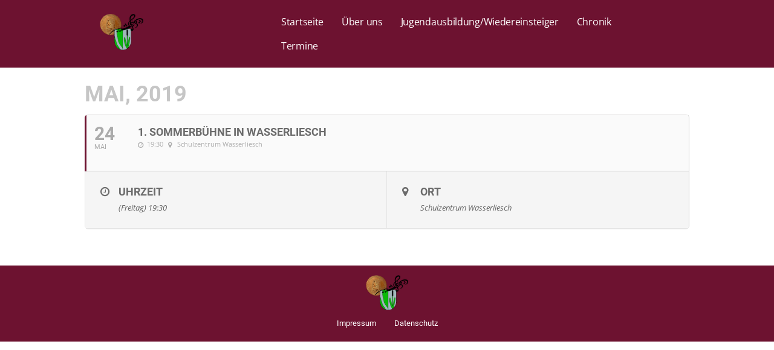

--- FILE ---
content_type: text/html; charset=UTF-8
request_url: https://www.musikverein-wasserliesch.de/events/1-sommerbuehne-in-wasserliesch/
body_size: 7858
content:
	
<!doctype html>
<html lang="de-DE">
<head>
	<meta charset="UTF-8">
		<meta name="viewport" content="width=device-width, initial-scale=1">
	<link rel="profile" href="https://gmpg.org/xfn/11">
	<meta name='robots' content='index, follow, max-image-preview:large, max-snippet:-1, max-video-preview:-1' />

	<!-- This site is optimized with the Yoast SEO plugin v23.5 - https://yoast.com/wordpress/plugins/seo/ -->
	<title>1. Sommerbühne in Wasserliesch - Musikverein &quot;Einigkeit&quot; Wasserliesch 1909 e.V.</title>
	<link rel="canonical" href="https://www.musikverein-wasserliesch.de/events/1-sommerbuehne-in-wasserliesch/" />
	<meta property="og:locale" content="de_DE" />
	<meta property="og:type" content="article" />
	<meta property="og:title" content="1. Sommerbühne in Wasserliesch - Musikverein &quot;Einigkeit&quot; Wasserliesch 1909 e.V." />
	<meta property="og:url" content="https://www.musikverein-wasserliesch.de/events/1-sommerbuehne-in-wasserliesch/" />
	<meta property="og:site_name" content="Musikverein &quot;Einigkeit&quot; Wasserliesch 1909 e.V." />
	<meta name="twitter:card" content="summary_large_image" />
	<script type="application/ld+json" class="yoast-schema-graph">{"@context":"https://schema.org","@graph":[{"@type":"WebPage","@id":"https://www.musikverein-wasserliesch.de/events/1-sommerbuehne-in-wasserliesch/","url":"https://www.musikverein-wasserliesch.de/events/1-sommerbuehne-in-wasserliesch/","name":"1. Sommerbühne in Wasserliesch - Musikverein &quot;Einigkeit&quot; Wasserliesch 1909 e.V.","isPartOf":{"@id":"https://www.musikverein-wasserliesch.de/#website"},"datePublished":"2019-04-11T14:46:09+00:00","dateModified":"2019-04-11T14:46:09+00:00","breadcrumb":{"@id":"https://www.musikverein-wasserliesch.de/events/1-sommerbuehne-in-wasserliesch/#breadcrumb"},"inLanguage":"de-DE","potentialAction":[{"@type":"ReadAction","target":["https://www.musikverein-wasserliesch.de/events/1-sommerbuehne-in-wasserliesch/"]}]},{"@type":"BreadcrumbList","@id":"https://www.musikverein-wasserliesch.de/events/1-sommerbuehne-in-wasserliesch/#breadcrumb","itemListElement":[{"@type":"ListItem","position":1,"name":"Startseite","item":"https://www.musikverein-wasserliesch.de/"},{"@type":"ListItem","position":2,"name":"Events","item":"https://www.musikverein-wasserliesch.de/events/"},{"@type":"ListItem","position":3,"name":"1. Sommerbühne in Wasserliesch"}]},{"@type":"WebSite","@id":"https://www.musikverein-wasserliesch.de/#website","url":"https://www.musikverein-wasserliesch.de/","name":"Musikverein &quot;Einigkeit&quot; Wasserliesch 1909 e.V.","description":"","publisher":{"@id":"https://www.musikverein-wasserliesch.de/#organization"},"potentialAction":[{"@type":"SearchAction","target":{"@type":"EntryPoint","urlTemplate":"https://www.musikverein-wasserliesch.de/?s={search_term_string}"},"query-input":{"@type":"PropertyValueSpecification","valueRequired":true,"valueName":"search_term_string"}}],"inLanguage":"de-DE"},{"@type":"Organization","@id":"https://www.musikverein-wasserliesch.de/#organization","name":"Musikverein &quot;Einigkeit&quot; Wasserliesch 1909 e.V.","url":"https://www.musikverein-wasserliesch.de/","logo":{"@type":"ImageObject","inLanguage":"de-DE","@id":"https://www.musikverein-wasserliesch.de/#/schema/logo/image/","url":"https://www.musikverein-wasserliesch.de/wp-content/uploads/2019/04/mv-wasserliesch-logo.png","contentUrl":"https://www.musikverein-wasserliesch.de/wp-content/uploads/2019/04/mv-wasserliesch-logo.png","width":102,"height":85,"caption":"Musikverein &quot;Einigkeit&quot; Wasserliesch 1909 e.V."},"image":{"@id":"https://www.musikverein-wasserliesch.de/#/schema/logo/image/"}}]}</script>
	<!-- / Yoast SEO plugin. -->



<link rel="alternate" type="application/rss+xml" title="Musikverein &quot;Einigkeit&quot; Wasserliesch 1909 e.V. &raquo; Feed" href="https://www.musikverein-wasserliesch.de/feed/" />
<link rel="alternate" type="application/rss+xml" title="Musikverein &quot;Einigkeit&quot; Wasserliesch 1909 e.V. &raquo; Kommentar-Feed" href="https://www.musikverein-wasserliesch.de/comments/feed/" />
<script>
window._wpemojiSettings = {"baseUrl":"https:\/\/s.w.org\/images\/core\/emoji\/14.0.0\/72x72\/","ext":".png","svgUrl":"https:\/\/s.w.org\/images\/core\/emoji\/14.0.0\/svg\/","svgExt":".svg","source":{"concatemoji":"https:\/\/www.musikverein-wasserliesch.de\/wp-includes\/js\/wp-emoji-release.min.js?ver=6.4.2"}};
/*! This file is auto-generated */
!function(i,n){var o,s,e;function c(e){try{var t={supportTests:e,timestamp:(new Date).valueOf()};sessionStorage.setItem(o,JSON.stringify(t))}catch(e){}}function p(e,t,n){e.clearRect(0,0,e.canvas.width,e.canvas.height),e.fillText(t,0,0);var t=new Uint32Array(e.getImageData(0,0,e.canvas.width,e.canvas.height).data),r=(e.clearRect(0,0,e.canvas.width,e.canvas.height),e.fillText(n,0,0),new Uint32Array(e.getImageData(0,0,e.canvas.width,e.canvas.height).data));return t.every(function(e,t){return e===r[t]})}function u(e,t,n){switch(t){case"flag":return n(e,"\ud83c\udff3\ufe0f\u200d\u26a7\ufe0f","\ud83c\udff3\ufe0f\u200b\u26a7\ufe0f")?!1:!n(e,"\ud83c\uddfa\ud83c\uddf3","\ud83c\uddfa\u200b\ud83c\uddf3")&&!n(e,"\ud83c\udff4\udb40\udc67\udb40\udc62\udb40\udc65\udb40\udc6e\udb40\udc67\udb40\udc7f","\ud83c\udff4\u200b\udb40\udc67\u200b\udb40\udc62\u200b\udb40\udc65\u200b\udb40\udc6e\u200b\udb40\udc67\u200b\udb40\udc7f");case"emoji":return!n(e,"\ud83e\udef1\ud83c\udffb\u200d\ud83e\udef2\ud83c\udfff","\ud83e\udef1\ud83c\udffb\u200b\ud83e\udef2\ud83c\udfff")}return!1}function f(e,t,n){var r="undefined"!=typeof WorkerGlobalScope&&self instanceof WorkerGlobalScope?new OffscreenCanvas(300,150):i.createElement("canvas"),a=r.getContext("2d",{willReadFrequently:!0}),o=(a.textBaseline="top",a.font="600 32px Arial",{});return e.forEach(function(e){o[e]=t(a,e,n)}),o}function t(e){var t=i.createElement("script");t.src=e,t.defer=!0,i.head.appendChild(t)}"undefined"!=typeof Promise&&(o="wpEmojiSettingsSupports",s=["flag","emoji"],n.supports={everything:!0,everythingExceptFlag:!0},e=new Promise(function(e){i.addEventListener("DOMContentLoaded",e,{once:!0})}),new Promise(function(t){var n=function(){try{var e=JSON.parse(sessionStorage.getItem(o));if("object"==typeof e&&"number"==typeof e.timestamp&&(new Date).valueOf()<e.timestamp+604800&&"object"==typeof e.supportTests)return e.supportTests}catch(e){}return null}();if(!n){if("undefined"!=typeof Worker&&"undefined"!=typeof OffscreenCanvas&&"undefined"!=typeof URL&&URL.createObjectURL&&"undefined"!=typeof Blob)try{var e="postMessage("+f.toString()+"("+[JSON.stringify(s),u.toString(),p.toString()].join(",")+"));",r=new Blob([e],{type:"text/javascript"}),a=new Worker(URL.createObjectURL(r),{name:"wpTestEmojiSupports"});return void(a.onmessage=function(e){c(n=e.data),a.terminate(),t(n)})}catch(e){}c(n=f(s,u,p))}t(n)}).then(function(e){for(var t in e)n.supports[t]=e[t],n.supports.everything=n.supports.everything&&n.supports[t],"flag"!==t&&(n.supports.everythingExceptFlag=n.supports.everythingExceptFlag&&n.supports[t]);n.supports.everythingExceptFlag=n.supports.everythingExceptFlag&&!n.supports.flag,n.DOMReady=!1,n.readyCallback=function(){n.DOMReady=!0}}).then(function(){return e}).then(function(){var e;n.supports.everything||(n.readyCallback(),(e=n.source||{}).concatemoji?t(e.concatemoji):e.wpemoji&&e.twemoji&&(t(e.twemoji),t(e.wpemoji)))}))}((window,document),window._wpemojiSettings);
</script>
<link rel='stylesheet' id='evo_single_event-css' href='//www.musikverein-wasserliesch.de/wp-content/plugins/eventON/assets/css/evo_event_styles.css?ver=2.6.17' media='all' />
<style id='wp-emoji-styles-inline-css'>

	img.wp-smiley, img.emoji {
		display: inline !important;
		border: none !important;
		box-shadow: none !important;
		height: 1em !important;
		width: 1em !important;
		margin: 0 0.07em !important;
		vertical-align: -0.1em !important;
		background: none !important;
		padding: 0 !important;
	}
</style>
<link rel='stylesheet' id='wp-block-library-css' href='https://www.musikverein-wasserliesch.de/wp-includes/css/dist/block-library/style.min.css?ver=6.4.2' media='all' />
<style id='classic-theme-styles-inline-css'>
/*! This file is auto-generated */
.wp-block-button__link{color:#fff;background-color:#32373c;border-radius:9999px;box-shadow:none;text-decoration:none;padding:calc(.667em + 2px) calc(1.333em + 2px);font-size:1.125em}.wp-block-file__button{background:#32373c;color:#fff;text-decoration:none}
</style>
<style id='global-styles-inline-css'>
body{--wp--preset--color--black: #000000;--wp--preset--color--cyan-bluish-gray: #abb8c3;--wp--preset--color--white: #ffffff;--wp--preset--color--pale-pink: #f78da7;--wp--preset--color--vivid-red: #cf2e2e;--wp--preset--color--luminous-vivid-orange: #ff6900;--wp--preset--color--luminous-vivid-amber: #fcb900;--wp--preset--color--light-green-cyan: #7bdcb5;--wp--preset--color--vivid-green-cyan: #00d084;--wp--preset--color--pale-cyan-blue: #8ed1fc;--wp--preset--color--vivid-cyan-blue: #0693e3;--wp--preset--color--vivid-purple: #9b51e0;--wp--preset--gradient--vivid-cyan-blue-to-vivid-purple: linear-gradient(135deg,rgba(6,147,227,1) 0%,rgb(155,81,224) 100%);--wp--preset--gradient--light-green-cyan-to-vivid-green-cyan: linear-gradient(135deg,rgb(122,220,180) 0%,rgb(0,208,130) 100%);--wp--preset--gradient--luminous-vivid-amber-to-luminous-vivid-orange: linear-gradient(135deg,rgba(252,185,0,1) 0%,rgba(255,105,0,1) 100%);--wp--preset--gradient--luminous-vivid-orange-to-vivid-red: linear-gradient(135deg,rgba(255,105,0,1) 0%,rgb(207,46,46) 100%);--wp--preset--gradient--very-light-gray-to-cyan-bluish-gray: linear-gradient(135deg,rgb(238,238,238) 0%,rgb(169,184,195) 100%);--wp--preset--gradient--cool-to-warm-spectrum: linear-gradient(135deg,rgb(74,234,220) 0%,rgb(151,120,209) 20%,rgb(207,42,186) 40%,rgb(238,44,130) 60%,rgb(251,105,98) 80%,rgb(254,248,76) 100%);--wp--preset--gradient--blush-light-purple: linear-gradient(135deg,rgb(255,206,236) 0%,rgb(152,150,240) 100%);--wp--preset--gradient--blush-bordeaux: linear-gradient(135deg,rgb(254,205,165) 0%,rgb(254,45,45) 50%,rgb(107,0,62) 100%);--wp--preset--gradient--luminous-dusk: linear-gradient(135deg,rgb(255,203,112) 0%,rgb(199,81,192) 50%,rgb(65,88,208) 100%);--wp--preset--gradient--pale-ocean: linear-gradient(135deg,rgb(255,245,203) 0%,rgb(182,227,212) 50%,rgb(51,167,181) 100%);--wp--preset--gradient--electric-grass: linear-gradient(135deg,rgb(202,248,128) 0%,rgb(113,206,126) 100%);--wp--preset--gradient--midnight: linear-gradient(135deg,rgb(2,3,129) 0%,rgb(40,116,252) 100%);--wp--preset--font-size--small: 13px;--wp--preset--font-size--medium: 20px;--wp--preset--font-size--large: 36px;--wp--preset--font-size--x-large: 42px;--wp--preset--spacing--20: 0.44rem;--wp--preset--spacing--30: 0.67rem;--wp--preset--spacing--40: 1rem;--wp--preset--spacing--50: 1.5rem;--wp--preset--spacing--60: 2.25rem;--wp--preset--spacing--70: 3.38rem;--wp--preset--spacing--80: 5.06rem;--wp--preset--shadow--natural: 6px 6px 9px rgba(0, 0, 0, 0.2);--wp--preset--shadow--deep: 12px 12px 50px rgba(0, 0, 0, 0.4);--wp--preset--shadow--sharp: 6px 6px 0px rgba(0, 0, 0, 0.2);--wp--preset--shadow--outlined: 6px 6px 0px -3px rgba(255, 255, 255, 1), 6px 6px rgba(0, 0, 0, 1);--wp--preset--shadow--crisp: 6px 6px 0px rgba(0, 0, 0, 1);}:where(.is-layout-flex){gap: 0.5em;}:where(.is-layout-grid){gap: 0.5em;}body .is-layout-flow > .alignleft{float: left;margin-inline-start: 0;margin-inline-end: 2em;}body .is-layout-flow > .alignright{float: right;margin-inline-start: 2em;margin-inline-end: 0;}body .is-layout-flow > .aligncenter{margin-left: auto !important;margin-right: auto !important;}body .is-layout-constrained > .alignleft{float: left;margin-inline-start: 0;margin-inline-end: 2em;}body .is-layout-constrained > .alignright{float: right;margin-inline-start: 2em;margin-inline-end: 0;}body .is-layout-constrained > .aligncenter{margin-left: auto !important;margin-right: auto !important;}body .is-layout-constrained > :where(:not(.alignleft):not(.alignright):not(.alignfull)){max-width: var(--wp--style--global--content-size);margin-left: auto !important;margin-right: auto !important;}body .is-layout-constrained > .alignwide{max-width: var(--wp--style--global--wide-size);}body .is-layout-flex{display: flex;}body .is-layout-flex{flex-wrap: wrap;align-items: center;}body .is-layout-flex > *{margin: 0;}body .is-layout-grid{display: grid;}body .is-layout-grid > *{margin: 0;}:where(.wp-block-columns.is-layout-flex){gap: 2em;}:where(.wp-block-columns.is-layout-grid){gap: 2em;}:where(.wp-block-post-template.is-layout-flex){gap: 1.25em;}:where(.wp-block-post-template.is-layout-grid){gap: 1.25em;}.has-black-color{color: var(--wp--preset--color--black) !important;}.has-cyan-bluish-gray-color{color: var(--wp--preset--color--cyan-bluish-gray) !important;}.has-white-color{color: var(--wp--preset--color--white) !important;}.has-pale-pink-color{color: var(--wp--preset--color--pale-pink) !important;}.has-vivid-red-color{color: var(--wp--preset--color--vivid-red) !important;}.has-luminous-vivid-orange-color{color: var(--wp--preset--color--luminous-vivid-orange) !important;}.has-luminous-vivid-amber-color{color: var(--wp--preset--color--luminous-vivid-amber) !important;}.has-light-green-cyan-color{color: var(--wp--preset--color--light-green-cyan) !important;}.has-vivid-green-cyan-color{color: var(--wp--preset--color--vivid-green-cyan) !important;}.has-pale-cyan-blue-color{color: var(--wp--preset--color--pale-cyan-blue) !important;}.has-vivid-cyan-blue-color{color: var(--wp--preset--color--vivid-cyan-blue) !important;}.has-vivid-purple-color{color: var(--wp--preset--color--vivid-purple) !important;}.has-black-background-color{background-color: var(--wp--preset--color--black) !important;}.has-cyan-bluish-gray-background-color{background-color: var(--wp--preset--color--cyan-bluish-gray) !important;}.has-white-background-color{background-color: var(--wp--preset--color--white) !important;}.has-pale-pink-background-color{background-color: var(--wp--preset--color--pale-pink) !important;}.has-vivid-red-background-color{background-color: var(--wp--preset--color--vivid-red) !important;}.has-luminous-vivid-orange-background-color{background-color: var(--wp--preset--color--luminous-vivid-orange) !important;}.has-luminous-vivid-amber-background-color{background-color: var(--wp--preset--color--luminous-vivid-amber) !important;}.has-light-green-cyan-background-color{background-color: var(--wp--preset--color--light-green-cyan) !important;}.has-vivid-green-cyan-background-color{background-color: var(--wp--preset--color--vivid-green-cyan) !important;}.has-pale-cyan-blue-background-color{background-color: var(--wp--preset--color--pale-cyan-blue) !important;}.has-vivid-cyan-blue-background-color{background-color: var(--wp--preset--color--vivid-cyan-blue) !important;}.has-vivid-purple-background-color{background-color: var(--wp--preset--color--vivid-purple) !important;}.has-black-border-color{border-color: var(--wp--preset--color--black) !important;}.has-cyan-bluish-gray-border-color{border-color: var(--wp--preset--color--cyan-bluish-gray) !important;}.has-white-border-color{border-color: var(--wp--preset--color--white) !important;}.has-pale-pink-border-color{border-color: var(--wp--preset--color--pale-pink) !important;}.has-vivid-red-border-color{border-color: var(--wp--preset--color--vivid-red) !important;}.has-luminous-vivid-orange-border-color{border-color: var(--wp--preset--color--luminous-vivid-orange) !important;}.has-luminous-vivid-amber-border-color{border-color: var(--wp--preset--color--luminous-vivid-amber) !important;}.has-light-green-cyan-border-color{border-color: var(--wp--preset--color--light-green-cyan) !important;}.has-vivid-green-cyan-border-color{border-color: var(--wp--preset--color--vivid-green-cyan) !important;}.has-pale-cyan-blue-border-color{border-color: var(--wp--preset--color--pale-cyan-blue) !important;}.has-vivid-cyan-blue-border-color{border-color: var(--wp--preset--color--vivid-cyan-blue) !important;}.has-vivid-purple-border-color{border-color: var(--wp--preset--color--vivid-purple) !important;}.has-vivid-cyan-blue-to-vivid-purple-gradient-background{background: var(--wp--preset--gradient--vivid-cyan-blue-to-vivid-purple) !important;}.has-light-green-cyan-to-vivid-green-cyan-gradient-background{background: var(--wp--preset--gradient--light-green-cyan-to-vivid-green-cyan) !important;}.has-luminous-vivid-amber-to-luminous-vivid-orange-gradient-background{background: var(--wp--preset--gradient--luminous-vivid-amber-to-luminous-vivid-orange) !important;}.has-luminous-vivid-orange-to-vivid-red-gradient-background{background: var(--wp--preset--gradient--luminous-vivid-orange-to-vivid-red) !important;}.has-very-light-gray-to-cyan-bluish-gray-gradient-background{background: var(--wp--preset--gradient--very-light-gray-to-cyan-bluish-gray) !important;}.has-cool-to-warm-spectrum-gradient-background{background: var(--wp--preset--gradient--cool-to-warm-spectrum) !important;}.has-blush-light-purple-gradient-background{background: var(--wp--preset--gradient--blush-light-purple) !important;}.has-blush-bordeaux-gradient-background{background: var(--wp--preset--gradient--blush-bordeaux) !important;}.has-luminous-dusk-gradient-background{background: var(--wp--preset--gradient--luminous-dusk) !important;}.has-pale-ocean-gradient-background{background: var(--wp--preset--gradient--pale-ocean) !important;}.has-electric-grass-gradient-background{background: var(--wp--preset--gradient--electric-grass) !important;}.has-midnight-gradient-background{background: var(--wp--preset--gradient--midnight) !important;}.has-small-font-size{font-size: var(--wp--preset--font-size--small) !important;}.has-medium-font-size{font-size: var(--wp--preset--font-size--medium) !important;}.has-large-font-size{font-size: var(--wp--preset--font-size--large) !important;}.has-x-large-font-size{font-size: var(--wp--preset--font-size--x-large) !important;}
.wp-block-navigation a:where(:not(.wp-element-button)){color: inherit;}
:where(.wp-block-post-template.is-layout-flex){gap: 1.25em;}:where(.wp-block-post-template.is-layout-grid){gap: 1.25em;}
:where(.wp-block-columns.is-layout-flex){gap: 2em;}:where(.wp-block-columns.is-layout-grid){gap: 2em;}
.wp-block-pullquote{font-size: 1.5em;line-height: 1.6;}
</style>
<link rel='stylesheet' id='hello-elementor-css' href='https://www.musikverein-wasserliesch.de/wp-content/themes/hello-elementor/style.min.css?ver=2.6.1' media='all' />
<link rel='stylesheet' id='hello-elementor-theme-style-css' href='https://www.musikverein-wasserliesch.de/wp-content/themes/hello-elementor/theme.min.css?ver=2.6.1' media='all' />
<link rel='stylesheet' id='elementor-frontend-css' href='https://www.musikverein-wasserliesch.de/wp-content/plugins/elementor/assets/css/frontend.min.css?ver=3.24.5' media='all' />
<link rel='stylesheet' id='elementor-post-1456-css' href='https://www.musikverein-wasserliesch.de/wp-content/uploads/elementor/css/post-1456.css?ver=1727802676' media='all' />
<link rel='stylesheet' id='evcal_google_fonts-css' href='//www.musikverein-wasserliesch.de/wp-content/uploads/omgf/evcal_google_fonts/evcal_google_fonts.css?ver=1666457814' media='screen' />
<link rel='stylesheet' id='evcal_cal_default-css' href='//www.musikverein-wasserliesch.de/wp-content/plugins/eventON/assets/css/eventon_styles.css?ver=2.6.17' media='all' />
<link rel='stylesheet' id='evo_font_icons-css' href='//www.musikverein-wasserliesch.de/wp-content/plugins/eventON/assets/fonts/font-awesome.css?ver=2.6.17' media='all' />
<link rel='stylesheet' id='eventon_dynamic_styles-css' href='//www.musikverein-wasserliesch.de/wp-content/plugins/eventON/assets/css/eventon_dynamic_styles.css?ver=6.4.2' media='all' />
<link rel='stylesheet' id='tablepress-default-css' href='https://www.musikverein-wasserliesch.de/wp-content/tablepress-combined.min.css?ver=26' media='all' />
<link rel='stylesheet' id='google-fonts-1-css' href='//www.musikverein-wasserliesch.de/wp-content/uploads/omgf/google-fonts-1/google-fonts-1.css?ver=1666457814' media='all' />
<script src="https://www.musikverein-wasserliesch.de/wp-includes/js/jquery/jquery.min.js?ver=3.7.1" id="jquery-core-js"></script>
<script src="https://www.musikverein-wasserliesch.de/wp-includes/js/jquery/jquery-migrate.min.js?ver=3.4.1" id="jquery-migrate-js"></script>
<link rel="https://api.w.org/" href="https://www.musikverein-wasserliesch.de/wp-json/" /><link rel="EditURI" type="application/rsd+xml" title="RSD" href="https://www.musikverein-wasserliesch.de/xmlrpc.php?rsd" />
<meta name="generator" content="WordPress 6.4.2" />
<link rel='shortlink' href='https://www.musikverein-wasserliesch.de/?p=1146' />
<link rel="alternate" type="application/json+oembed" href="https://www.musikverein-wasserliesch.de/wp-json/oembed/1.0/embed?url=https%3A%2F%2Fwww.musikverein-wasserliesch.de%2Fevents%2F1-sommerbuehne-in-wasserliesch%2F" />
<link rel="alternate" type="text/xml+oembed" href="https://www.musikverein-wasserliesch.de/wp-json/oembed/1.0/embed?url=https%3A%2F%2Fwww.musikverein-wasserliesch.de%2Fevents%2F1-sommerbuehne-in-wasserliesch%2F&#038;format=xml" />
<script type="text/javascript">
(function(url){
	if(/(?:Chrome\/26\.0\.1410\.63 Safari\/537\.31|WordfenceTestMonBot)/.test(navigator.userAgent)){ return; }
	var addEvent = function(evt, handler) {
		if (window.addEventListener) {
			document.addEventListener(evt, handler, false);
		} else if (window.attachEvent) {
			document.attachEvent('on' + evt, handler);
		}
	};
	var removeEvent = function(evt, handler) {
		if (window.removeEventListener) {
			document.removeEventListener(evt, handler, false);
		} else if (window.detachEvent) {
			document.detachEvent('on' + evt, handler);
		}
	};
	var evts = 'contextmenu dblclick drag dragend dragenter dragleave dragover dragstart drop keydown keypress keyup mousedown mousemove mouseout mouseover mouseup mousewheel scroll'.split(' ');
	var logHuman = function() {
		if (window.wfLogHumanRan) { return; }
		window.wfLogHumanRan = true;
		var wfscr = document.createElement('script');
		wfscr.type = 'text/javascript';
		wfscr.async = true;
		wfscr.src = url + '&r=' + Math.random();
		(document.getElementsByTagName('head')[0]||document.getElementsByTagName('body')[0]).appendChild(wfscr);
		for (var i = 0; i < evts.length; i++) {
			removeEvent(evts[i], logHuman);
		}
	};
	for (var i = 0; i < evts.length; i++) {
		addEvent(evts[i], logHuman);
	}
})('//www.musikverein-wasserliesch.de/?wordfence_lh=1&hid=83954DB0B56D8F8DBB495B8E3641358B');
</script><meta name="generator" content="Elementor 3.24.5; features: additional_custom_breakpoints; settings: css_print_method-external, google_font-enabled, font_display-swap">


<!-- EventON Version -->
<meta name="generator" content="EventON 2.6.17" />

				<meta name="robots" content="all"/>
				<meta property="description" content="" />
				<meta property="og:type" content="event" /> 
				<meta property="og:title" content="1. Sommerbühne in Wasserliesch" />
				<meta property="og:url" content="https://www.musikverein-wasserliesch.de/events/1-sommerbuehne-in-wasserliesch/" />
				<meta property="og:description" content="" />
									<meta property="og:image" content="" /> 
					<meta property="og:image:width" content="" /> 
					<meta property="og:image:height" content="" /> 
											<style>
				.e-con.e-parent:nth-of-type(n+4):not(.e-lazyloaded):not(.e-no-lazyload),
				.e-con.e-parent:nth-of-type(n+4):not(.e-lazyloaded):not(.e-no-lazyload) * {
					background-image: none !important;
				}
				@media screen and (max-height: 1024px) {
					.e-con.e-parent:nth-of-type(n+3):not(.e-lazyloaded):not(.e-no-lazyload),
					.e-con.e-parent:nth-of-type(n+3):not(.e-lazyloaded):not(.e-no-lazyload) * {
						background-image: none !important;
					}
				}
				@media screen and (max-height: 640px) {
					.e-con.e-parent:nth-of-type(n+2):not(.e-lazyloaded):not(.e-no-lazyload),
					.e-con.e-parent:nth-of-type(n+2):not(.e-lazyloaded):not(.e-no-lazyload) * {
						background-image: none !important;
					}
				}
			</style>
			<link rel="icon" href="https://www.musikverein-wasserliesch.de/wp-content/uploads/2016/01/cropped-Drawing-34-32x32.png" sizes="32x32" />
<link rel="icon" href="https://www.musikverein-wasserliesch.de/wp-content/uploads/2016/01/cropped-Drawing-34-192x192.png" sizes="192x192" />
<link rel="apple-touch-icon" href="https://www.musikverein-wasserliesch.de/wp-content/uploads/2016/01/cropped-Drawing-34-180x180.png" />
<meta name="msapplication-TileImage" content="https://www.musikverein-wasserliesch.de/wp-content/uploads/2016/01/cropped-Drawing-34-270x270.png" />
</head>
<body class="ajde_events-template-default single single-ajde_events postid-1146 wp-custom-logo elementor-default elementor-kit-1456">


<a class="skip-link screen-reader-text" href="#content">
	Zum Inhalt wechseln</a>

<header id="site-header" class="site-header dynamic-header menu-dropdown-tablet" role="banner">
	<div class="header-inner">
		<div class="site-branding show-logo">
							<div class="site-logo show">
					<a href="https://www.musikverein-wasserliesch.de/" class="custom-logo-link" rel="home"><img width="102" height="85" src="https://www.musikverein-wasserliesch.de/wp-content/uploads/2019/04/mv-wasserliesch-logo.png" class="custom-logo" alt="Musikverein &quot;Einigkeit&quot; Wasserliesch 1909 e.V." decoding="async" /></a>				</div>
					</div>

					<nav class="site-navigation show" role="navigation">
				<div class="menu-menue-neu-container"><ul id="menu-menue-neu" class="menu"><li id="menu-item-1539" class="menu-item menu-item-type-post_type menu-item-object-page menu-item-home menu-item-1539"><a href="https://www.musikverein-wasserliesch.de/">Startseite</a></li>
<li id="menu-item-664" class="menu-item menu-item-type-post_type menu-item-object-page menu-item-664"><a href="https://www.musikverein-wasserliesch.de/uber-uns/">Über uns</a></li>
<li id="menu-item-892" class="menu-item menu-item-type-post_type menu-item-object-page menu-item-892"><a href="https://www.musikverein-wasserliesch.de/jugendarbeit/">Jugendausbildung/Wiedereinsteiger</a></li>
<li id="menu-item-280" class="menu-item menu-item-type-post_type menu-item-object-page menu-item-280"><a href="https://www.musikverein-wasserliesch.de/chronik/">Chronik</a></li>
<li id="menu-item-729" class="menu-item menu-item-type-post_type menu-item-object-page menu-item-729"><a href="https://www.musikverein-wasserliesch.de/termine/">Termine</a></li>
</ul></div>			</nav>
			<div class="site-navigation-toggle-holder show">
				<div class="site-navigation-toggle">
					<i class="eicon-menu-bar"></i>
					<span class="elementor-screen-only">Menu</span>
				</div>
			</div>
			<nav class="site-navigation-dropdown show" role="navigation">
				<div class="menu-menue-neu-container"><ul id="menu-menue-neu" class="menu"><li id="menu-item-1539" class="menu-item menu-item-type-post_type menu-item-object-page menu-item-home menu-item-1539"><a href="https://www.musikverein-wasserliesch.de/">Startseite</a></li>
<li id="menu-item-664" class="menu-item menu-item-type-post_type menu-item-object-page menu-item-664"><a href="https://www.musikverein-wasserliesch.de/uber-uns/">Über uns</a></li>
<li id="menu-item-892" class="menu-item menu-item-type-post_type menu-item-object-page menu-item-892"><a href="https://www.musikverein-wasserliesch.de/jugendarbeit/">Jugendausbildung/Wiedereinsteiger</a></li>
<li id="menu-item-280" class="menu-item menu-item-type-post_type menu-item-object-page menu-item-280"><a href="https://www.musikverein-wasserliesch.de/chronik/">Chronik</a></li>
<li id="menu-item-729" class="menu-item menu-item-type-post_type menu-item-object-page menu-item-729"><a href="https://www.musikverein-wasserliesch.de/termine/">Termine</a></li>
</ul></div>			</nav>
			</div>
</header>
	

<div id='main'>
	<div class='evo_page_body'>

					<div class='evo_page_content '>
			
						
				<article id="post-1146" class="post-1146 ajde_events type-ajde_events status-publish hentry event_location-schulzentrum-wasserliesch">

					<div class="entry-content">

					<div class='eventon_main_section' >
				<div id='evcal_single_event_1146' class='ajde_evcal_calendar eventon_single_event evo_sin_page' data-eid='1146' data-l='L1' data-j='[]'>
					
		<div class='evo-data' data-mapformat="roadmap" data-mapzoom="18" data-mapscroll="true" data-evc_open="1" data-mapiconurl="" ></div>		
		<div id='evcal_head' class='calendar_header'><p id='evcal_cur'>Mai, 2019</p></div>		

		
		<div id='evcal_list' class='eventon_events_list evo_sin_event_list'>
		<div id="event_1146" class="eventon_list_event evo_eventtop  event event_1146_0" data-event_id="1146" data-ri="0r" data-time="1558726200-1558741800" data-colr="#6d122f" itemscope itemtype='http://schema.org/Event'><div class="evo_event_schema" style="display:none" ><a itemprop='url'  href='https://www.musikverein-wasserliesch.de/events/1-sommerbuehne-in-wasserliesch/'></a><span itemprop='name'  >1. Sommerbühne in Wasserliesch</span><meta itemprop='image' content='https://www.musikverein-wasserliesch.de/events/1-sommerbuehne-in-wasserliesch/' /><meta itemprop='description' content='1. Sommerbühne in Wasserliesch' /><meta itemprop='startDate' content='2019-5-24T19:30' /><meta itemprop='endDate' content='2019-5-24T23:50' /><meta itemprop='eventStatus' content='on-schedule' /><script type="application/ld+json">{	"@context": "http://schema.org",
							  	"@type": "Event",
							  	"name": "1. Sommerbühne in Wasserliesch",
							  	"startDate": "2019-5-24T19-19-30-00",
							  	"endDate": "2019-5-24T23-23-50-00",
							  	"image":"https://www.musikverein-wasserliesch.de/events/1-sommerbuehne-in-wasserliesch/",
							  	"description":"1. Sommerbühne in Wasserliesch",
							  	
							 }</script></div>
				<p class="desc_trig_outter"><a data-gmap_status="null" data-gmtrig="1" data-exlk="0" style="border-color: #6d122f;" id="evc_15587262001146" class="desc_trig gmaponload sin_val evcal_list_a" data-ux_val="1"  ><span class='evcal_cblock ' data-bgcolor='#6d122f' data-smon='Mai' data-syr='2019'><span class='evo_start '><em class='date'>24</em><em class='month'>Mai</em><em class='time'>19:30</em></span><em class='clear'></em></span><span class='evcal_desc evo_info hide_eventtopdata '  data-location_status="false" ><span class='evo_above_title'></span><span class='evcal_desc2 evcal_event_title' itemprop='name'>1. Sommerbühne in Wasserliesch</span><span class='evo_below_title'></span><span class='evcal_desc_info' ><em class='evcal_time'>19:30</em> <em class="evcal_location"  data-add_str=""><em class="event_location_name">Schulzentrum Wasserliesch</em></em></span><span class='evcal_desc3'></span></span><em class='clear'></em></a></p><div class='event_description evcal_eventcard open' style="display:block"><div class='evo_metarow_time_location evorow bordb '>
						<div class='tb' >
							<div class='tbrow'>
							<div class='evcal_col50 bordr'>
								<div class='evcal_evdata_row evo_time'>
									<span class='evcal_evdata_icons'><i class='fa fa-clock-o'></i></span>
									<div class='evcal_evdata_cell'>							
										<h3 class='evo_h3'><span class='evcal_evdata_icons'><i class='fa fa-clock-o'></i></span>Uhrzeit</h3>
										<p>(Freitag) 19:30</p>
									</div>
								</div>
							</div><div class='evcal_col50'>
								<div class='evcal_evdata_row evo_location'>
									<span class='evcal_evdata_icons'><i class='fa fa-map-marker'></i></span>
									<div class='evcal_evdata_cell' data-loc_tax_id='14'>							
										<h3 class='evo_h3'><span class='evcal_evdata_icons'><i class='fa fa-map-marker'></i></span>Ort</h3><p class='evo_location_name'>Schulzentrum Wasserliesch</p><p class='evo_location_address'></p>
									</div>
								</div>
							</div><div class='clear'></div>
							</div></div>
						</div></div><div class='clear end'></div></div>		</div>
	</div>
</div>
			<div id='eventon_comments'>
			<section id="comments" class="comments-area">

	


</section><!-- .comments-area -->
			</div>
					
					</div><!-- .entry-content -->

					<footer class="entry-meta">
											</footer><!-- .entry-meta -->
				</article><!-- #post -->
				

		<div class="clear"></div>
		</div><!-- #content -->
	</div><!-- #primary -->	

</div>	

<footer id="site-footer" class="site-footer dynamic-footer footer-stacked" role="contentinfo">
	<div class="footer-inner">
		<div class="site-branding show-logo">
							<div class="site-logo show">
					<a href="https://www.musikverein-wasserliesch.de/" class="custom-logo-link" rel="home"><img width="102" height="85" src="https://www.musikverein-wasserliesch.de/wp-content/uploads/2019/04/mv-wasserliesch-logo.png" class="custom-logo" alt="Musikverein &quot;Einigkeit&quot; Wasserliesch 1909 e.V." decoding="async" /></a>				</div>
					</div>

					<nav class="site-navigation show" role="navigation">
				<div class="menu-footer-container"><ul id="menu-footer" class="menu"><li id="menu-item-328" class="menu-item menu-item-type-post_type menu-item-object-page menu-item-328"><a href="https://www.musikverein-wasserliesch.de/impressum/">Impressum</a></li>
<li id="menu-item-331" class="menu-item menu-item-type-post_type menu-item-object-page menu-item-331"><a href="https://www.musikverein-wasserliesch.de/datenschutz/">Datenschutz</a></li>
</ul></div>			</nav>
		
			</div>
</footer>

		<script type="text/javascript" alt='evo_map_styles'>
		/*<![CDATA[*/
		var gmapstyles = 'default';
		/* ]]> */
		</script>		
					<script type='text/javascript'>
				const lazyloadRunObserver = () => {
					const lazyloadBackgrounds = document.querySelectorAll( `.e-con.e-parent:not(.e-lazyloaded)` );
					const lazyloadBackgroundObserver = new IntersectionObserver( ( entries ) => {
						entries.forEach( ( entry ) => {
							if ( entry.isIntersecting ) {
								let lazyloadBackground = entry.target;
								if( lazyloadBackground ) {
									lazyloadBackground.classList.add( 'e-lazyloaded' );
								}
								lazyloadBackgroundObserver.unobserve( entry.target );
							}
						});
					}, { rootMargin: '200px 0px 200px 0px' } );
					lazyloadBackgrounds.forEach( ( lazyloadBackground ) => {
						lazyloadBackgroundObserver.observe( lazyloadBackground );
					} );
				};
				const events = [
					'DOMContentLoaded',
					'elementor/lazyload/observe',
				];
				events.forEach( ( event ) => {
					document.addEventListener( event, lazyloadRunObserver );
				} );
			</script>
			<div class='evo_lightboxes' style='display:block'>					<div class='evo_lightbox eventcard eventon_events_list' id='' >
						<div class="evo_content_in">													
							<div class="evo_content_inin">
								<div class="evo_lightbox_content">
									<a class='evolbclose '>X</a>
									<div class='evo_lightbox_body eventon_list_event evo_pop_body evcal_eventcard'> </div>
								</div>
							</div>							
						</div>
					</div>
					</div><script src="https://www.musikverein-wasserliesch.de/wp-content/themes/hello-elementor/assets/js/hello-frontend.min.js?ver=1.0.0" id="hello-theme-frontend-js"></script>
<script src="//www.musikverein-wasserliesch.de/wp-content/plugins/eventON/assets/js/eventon_functions.js?ver=2.6.17" id="evcal_functions-js"></script>
<script src="https://www.musikverein-wasserliesch.de/wp-content/plugins/eventON/assets/js/handlebars.js?ver=2.6.17" id="evo_handlebars-js"></script>
<script src="//www.musikverein-wasserliesch.de/wp-content/plugins/eventON/assets/js/jquery.mobile.min.js?ver=2.6.17" id="evo_mobile-js"></script>
<script src="//www.musikverein-wasserliesch.de/wp-content/plugins/eventON/assets/js/jquery.mousewheel.min.js?ver=2.6.17" id="evo_mouse-js"></script>
<script id="evcal_ajax_handle-js-extra">
var the_ajax_script = {"ajaxurl":"https:\/\/www.musikverein-wasserliesch.de\/wp-admin\/admin-ajax.php","postnonce":"337efab592"};
</script>
<script src="//www.musikverein-wasserliesch.de/wp-content/plugins/eventON/assets/js/eventon_script.js?ver=2.6.17" id="evcal_ajax_handle-js"></script>
<script src="https://maps.googleapis.com/maps/api/js?ver=1.0" id="evcal_gmaps-js"></script>
<script src="//www.musikverein-wasserliesch.de/wp-content/plugins/eventON/assets/js/maps/eventon_gen_maps.js?ver=2.6.17" id="eventon_gmaps-js"></script>
<script src="//www.musikverein-wasserliesch.de/wp-content/plugins/eventON/assets/js/maps/eventon_init_gmap.js?ver=1.0" id="eventon_init_gmaps-js"></script>

</body>
</html>


--- FILE ---
content_type: text/css
request_url: https://www.musikverein-wasserliesch.de/wp-content/uploads/elementor/css/post-1456.css?ver=1727802676
body_size: 336
content:
.elementor-kit-1456{--e-global-color-primary:#6D1230;--e-global-color-secondary:#7A7A7A;--e-global-color-text:#7A7A7A;--e-global-color-accent:#61CE70;--e-global-color-6371b2f:#B1B1B1;--e-global-typography-primary-font-family:"Montserrat";--e-global-typography-primary-font-weight:700;--e-global-typography-primary-letter-spacing:-0.5px;--e-global-typography-secondary-font-family:"Montserrat";--e-global-typography-secondary-font-weight:400;--e-global-typography-text-font-family:"Montserrat";--e-global-typography-text-font-weight:400;--e-global-typography-accent-font-family:"Roboto";--e-global-typography-accent-font-weight:500;--e-global-typography-bf803e0-font-family:"Montserrat";--e-global-typography-bf803e0-font-size:15px;--e-global-typography-bf803e0-font-weight:400;--e-global-typography-bf803e0-line-height:24px;--e-global-typography-bf803e0-letter-spacing:0.4px;--e-global-typography-bf803e0-word-spacing:0px;}.elementor-section.elementor-section-boxed > .elementor-container{max-width:1000px;}.e-con{--container-max-width:1000px;}.elementor-widget:not(:last-child){margin-block-end:20px;}.elementor-element{--widgets-spacing:20px 20px;}{}h1.entry-title{display:var(--page-title-display);}.site-header .header-inner{width:950px;max-width:100%;}.site-header{padding-right:0px;padding-left:0px;background-color:#6D1230;}.site-header .site-branding .site-logo img{width:72px;max-width:72px;}.site-header .site-navigation ul.menu li a{color:#FFFFFF;}.site-header .site-navigation .menu li{font-family:"Open Sans", Sans-serif;letter-spacing:-0.3px;}.site-footer{background-color:var( --e-global-color-primary );}.site-footer .site-branding .site-logo img{width:70px;max-width:70px;}footer .footer-inner .site-navigation a{color:#FFFFFF;font-size:13px;}@media(max-width:1024px){.elementor-section.elementor-section-boxed > .elementor-container{max-width:1024px;}.e-con{--container-max-width:1024px;}}@media(max-width:767px){.elementor-section.elementor-section-boxed > .elementor-container{max-width:767px;}.e-con{--container-max-width:767px;}}